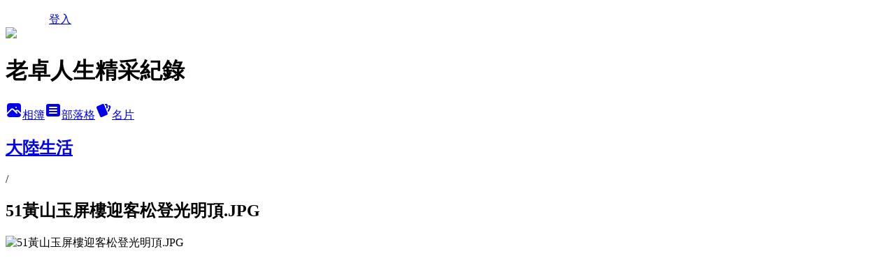

--- FILE ---
content_type: text/html; charset=utf-8
request_url: https://chou8942.pixnet.net/albums/415418316/photos/4677151057
body_size: 11062
content:
<!DOCTYPE html><html lang="zh-TW"><head><meta charSet="utf-8"/><meta name="viewport" content="width=device-width, initial-scale=1"/><link rel="preload" href="/logo_pixnet_ch.svg" as="image"/><link rel="preload" as="image" href="https://picsum.photos/seed/chou8942/1200/400"/><link rel="preload" href="https://pimg.1px.tw/chou8942/1488195785-3048190877.jpg" as="image"/><link rel="stylesheet" href="/main.css" data-precedence="base"/><link rel="preload" as="script" fetchPriority="low" href="https://static.1px.tw/blog-next/_next/static/chunks/94688e2baa9fea03.js"/><script src="https://static.1px.tw/blog-next/_next/static/chunks/41eaa5427c45ebcc.js" async=""></script><script src="https://static.1px.tw/blog-next/_next/static/chunks/e2c6231760bc85bd.js" async=""></script><script src="https://static.1px.tw/blog-next/_next/static/chunks/94bde6376cf279be.js" async=""></script><script src="https://static.1px.tw/blog-next/_next/static/chunks/426b9d9d938a9eb4.js" async=""></script><script src="https://static.1px.tw/blog-next/_next/static/chunks/turbopack-5021d21b4b170dda.js" async=""></script><script src="https://static.1px.tw/blog-next/_next/static/chunks/ff1a16fafef87110.js" async=""></script><script src="https://static.1px.tw/blog-next/_next/static/chunks/e308b2b9ce476a3e.js" async=""></script><script src="https://static.1px.tw/blog-next/_next/static/chunks/2bf79572a40338b7.js" async=""></script><script src="https://static.1px.tw/blog-next/_next/static/chunks/d3c6eed28c1dd8e2.js" async=""></script><script src="https://static.1px.tw/blog-next/_next/static/chunks/d4d39cfc2a072218.js" async=""></script><script src="https://static.1px.tw/blog-next/_next/static/chunks/6a5d72c05b9cd4ba.js" async=""></script><script src="https://static.1px.tw/blog-next/_next/static/chunks/8af6103cf1375f47.js" async=""></script><script src="https://static.1px.tw/blog-next/_next/static/chunks/60d08651d643cedc.js" async=""></script><script src="https://static.1px.tw/blog-next/_next/static/chunks/3dc6d785adb4c96e.js" async=""></script><script src="https://static.1px.tw/blog-next/_next/static/chunks/ed01c75076819ebd.js" async=""></script><script src="https://static.1px.tw/blog-next/_next/static/chunks/a4df8fc19a9a82e6.js" async=""></script><title>51黃山玉屏樓迎客松登光明頂.JPG - 痞客邦</title><meta name="description" content="51黃山玉屏樓迎客松登光明頂.JPG"/><meta name="google-adsense-platform-account" content="pub-2647689032095179"/><meta name="fb:app_id" content="101730233200171"/><link rel="canonical" href="https://chou8942.pixnet.net/blog/albums/415418316/photos/4677151057"/><meta property="og:title" content="51黃山玉屏樓迎客松登光明頂.JPG - 痞客邦"/><meta property="og:description" content="51黃山玉屏樓迎客松登光明頂.JPG"/><meta property="og:url" content="https://chou8942.pixnet.net/blog/albums/415418316/photos/4677151057"/><meta property="og:image" content="https://pimg.1px.tw/chou8942/1488195785-3048190877.jpg"/><meta property="og:image:width" content="1200"/><meta property="og:image:height" content="630"/><meta property="og:image:alt" content="51黃山玉屏樓迎客松登光明頂.JPG"/><meta property="og:type" content="article"/><meta name="twitter:card" content="summary_large_image"/><meta name="twitter:title" content="51黃山玉屏樓迎客松登光明頂.JPG - 痞客邦"/><meta name="twitter:description" content="51黃山玉屏樓迎客松登光明頂.JPG"/><meta name="twitter:image" content="https://pimg.1px.tw/chou8942/1488195785-3048190877.jpg"/><link rel="icon" href="/favicon.ico?favicon.a62c60e0.ico" sizes="32x32" type="image/x-icon"/><script src="https://static.1px.tw/blog-next/_next/static/chunks/a6dad97d9634a72d.js" noModule=""></script></head><body><!--$--><!--/$--><!--$?--><template id="B:0"></template><!--/$--><script>requestAnimationFrame(function(){$RT=performance.now()});</script><script src="https://static.1px.tw/blog-next/_next/static/chunks/94688e2baa9fea03.js" id="_R_" async=""></script><div hidden id="S:0"><script id="pixnet-vars">
          window.PIXNET = {
            post_id: 0,
            name: "chou8942",
            user_id: 0,
            blog_id: "4523195",
            display_ads: true
          }; 
        </script><div class="relative min-h-screen"><nav class="fixed z-20 w-full bg-orange-500 text-white shadow-sm"><div id="pixnet-navbar-ad-blog_top"></div><div class="container mx-auto flex h-14 max-w-5xl items-center justify-between px-5"><a href="https://www.pixnet.net"><img src="/logo_pixnet_ch.svg" alt="PIXNET Logo"/></a><a href="/auth/authorize" class="!text-white">登入</a></div></nav><div class="container mx-auto max-w-5xl pt-[45px]"><div class="sm:px-4"><div class="bg-muted relative flex flex-col items-center justify-center gap-4 overflow-clip py-10 sm:mt-8 sm:rounded-sm"><img src="https://picsum.photos/seed/chou8942/1200/400" class="absolute inset-0 h-full w-full object-cover"/><div class="absolute inset-0 bg-black/40 backdrop-blur-sm"></div><div class="relative z-10 flex flex-col items-center justify-center gap-4 px-4"><span data-slot="avatar" class="relative flex shrink-0 overflow-hidden rounded-full size-24 shadow"><span data-slot="avatar-fallback" class="bg-muted flex size-full items-center justify-center rounded-full"></span></span><div class="text-center"><h1 class="mb-1 text-2xl font-bold text-white text-shadow-2xs">老卓人生精采紀錄</h1></div><div class="flex items-center justify-center gap-3"><a href="/albums" data-slot="button" class="inline-flex items-center justify-center gap-2 whitespace-nowrap text-sm font-medium transition-all disabled:pointer-events-none disabled:opacity-50 [&amp;_svg]:pointer-events-none [&amp;_svg:not([class*=&#x27;size-&#x27;])]:size-4 shrink-0 [&amp;_svg]:shrink-0 outline-none focus-visible:border-ring focus-visible:ring-ring/50 focus-visible:ring-[3px] aria-invalid:ring-destructive/20 dark:aria-invalid:ring-destructive/40 aria-invalid:border-destructive bg-primary text-primary-foreground hover:bg-primary/90 h-9 px-4 py-2 has-[&gt;svg]:px-3 cursor-pointer rounded-full"><svg xmlns="http://www.w3.org/2000/svg" width="24" height="24" viewBox="0 0 24 24" fill="currentColor" stroke="none" class="tabler-icon tabler-icon-photo-filled "><path d="M8.813 11.612c.457 -.38 .918 -.38 1.386 .011l.108 .098l4.986 4.986l.094 .083a1 1 0 0 0 1.403 -1.403l-.083 -.094l-1.292 -1.293l.292 -.293l.106 -.095c.457 -.38 .918 -.38 1.386 .011l.108 .098l4.674 4.675a4 4 0 0 1 -3.775 3.599l-.206 .005h-12a4 4 0 0 1 -3.98 -3.603l6.687 -6.69l.106 -.095zm9.187 -9.612a4 4 0 0 1 3.995 3.8l.005 .2v9.585l-3.293 -3.292l-.15 -.137c-1.256 -1.095 -2.85 -1.097 -4.096 -.017l-.154 .14l-.307 .306l-2.293 -2.292l-.15 -.137c-1.256 -1.095 -2.85 -1.097 -4.096 -.017l-.154 .14l-5.307 5.306v-9.585a4 4 0 0 1 3.8 -3.995l.2 -.005h12zm-2.99 5l-.127 .007a1 1 0 0 0 0 1.986l.117 .007l.127 -.007a1 1 0 0 0 0 -1.986l-.117 -.007z"></path></svg>相簿</a><a href="/blog" data-slot="button" class="inline-flex items-center justify-center gap-2 whitespace-nowrap text-sm font-medium transition-all disabled:pointer-events-none disabled:opacity-50 [&amp;_svg]:pointer-events-none [&amp;_svg:not([class*=&#x27;size-&#x27;])]:size-4 shrink-0 [&amp;_svg]:shrink-0 outline-none focus-visible:border-ring focus-visible:ring-ring/50 focus-visible:ring-[3px] aria-invalid:ring-destructive/20 dark:aria-invalid:ring-destructive/40 aria-invalid:border-destructive border bg-background shadow-xs hover:bg-accent hover:text-accent-foreground dark:bg-input/30 dark:border-input dark:hover:bg-input/50 h-9 px-4 py-2 has-[&gt;svg]:px-3 cursor-pointer rounded-full"><svg xmlns="http://www.w3.org/2000/svg" width="24" height="24" viewBox="0 0 24 24" fill="currentColor" stroke="none" class="tabler-icon tabler-icon-article-filled "><path d="M19 3a3 3 0 0 1 2.995 2.824l.005 .176v12a3 3 0 0 1 -2.824 2.995l-.176 .005h-14a3 3 0 0 1 -2.995 -2.824l-.005 -.176v-12a3 3 0 0 1 2.824 -2.995l.176 -.005h14zm-2 12h-10l-.117 .007a1 1 0 0 0 0 1.986l.117 .007h10l.117 -.007a1 1 0 0 0 0 -1.986l-.117 -.007zm0 -4h-10l-.117 .007a1 1 0 0 0 0 1.986l.117 .007h10l.117 -.007a1 1 0 0 0 0 -1.986l-.117 -.007zm0 -4h-10l-.117 .007a1 1 0 0 0 0 1.986l.117 .007h10l.117 -.007a1 1 0 0 0 0 -1.986l-.117 -.007z"></path></svg>部落格</a><a href="https://www.pixnet.net/pcard/4523195" data-slot="button" class="inline-flex items-center justify-center gap-2 whitespace-nowrap text-sm font-medium transition-all disabled:pointer-events-none disabled:opacity-50 [&amp;_svg]:pointer-events-none [&amp;_svg:not([class*=&#x27;size-&#x27;])]:size-4 shrink-0 [&amp;_svg]:shrink-0 outline-none focus-visible:border-ring focus-visible:ring-ring/50 focus-visible:ring-[3px] aria-invalid:ring-destructive/20 dark:aria-invalid:ring-destructive/40 aria-invalid:border-destructive border bg-background shadow-xs hover:bg-accent hover:text-accent-foreground dark:bg-input/30 dark:border-input dark:hover:bg-input/50 h-9 px-4 py-2 has-[&gt;svg]:px-3 cursor-pointer rounded-full"><svg xmlns="http://www.w3.org/2000/svg" width="24" height="24" viewBox="0 0 24 24" fill="currentColor" stroke="none" class="tabler-icon tabler-icon-cards-filled "><path d="M10.348 3.169l-7.15 3.113a2 2 0 0 0 -1.03 2.608l4.92 11.895a1.96 1.96 0 0 0 2.59 1.063l7.142 -3.11a2.002 2.002 0 0 0 1.036 -2.611l-4.92 -11.894a1.96 1.96 0 0 0 -2.588 -1.064z"></path><path d="M16 3a2 2 0 0 1 1.995 1.85l.005 .15v3.5a1 1 0 0 1 -1.993 .117l-.007 -.117v-3.5h-1a1 1 0 0 1 -.117 -1.993l.117 -.007h1z"></path><path d="M19.08 5.61a1 1 0 0 1 1.31 -.53c.257 .108 .505 .21 .769 .314a2 2 0 0 1 1.114 2.479l-.056 .146l-2.298 5.374a1 1 0 0 1 -1.878 -.676l.04 -.11l2.296 -5.371l-.366 -.148l-.402 -.167a1 1 0 0 1 -.53 -1.312z"></path></svg>名片</a></div></div></div></div><div class="p-4"><div class="mb-4 flex items-center gap-2"><a href="/albums/415418316" class="text-gray-400 hover:text-gray-500"><h2 class="text-lg font-bold">大陸生活</h2></a><span>/</span><h2 class="text-lg font-bold text-gray-500">51黃山玉屏樓迎客松登光明頂.JPG</h2></div><div class="overflow-clip rounded-lg border"><img src="https://pimg.1px.tw/chou8942/1488195785-3048190877.jpg" alt="51黃山玉屏樓迎客松登光明頂.JPG" class="h-auto w-full rounded-lg object-contain"/></div></div></div></div><section aria-label="Notifications alt+T" tabindex="-1" aria-live="polite" aria-relevant="additions text" aria-atomic="false"></section></div><script>$RB=[];$RV=function(a){$RT=performance.now();for(var b=0;b<a.length;b+=2){var c=a[b],e=a[b+1];null!==e.parentNode&&e.parentNode.removeChild(e);var f=c.parentNode;if(f){var g=c.previousSibling,h=0;do{if(c&&8===c.nodeType){var d=c.data;if("/$"===d||"/&"===d)if(0===h)break;else h--;else"$"!==d&&"$?"!==d&&"$~"!==d&&"$!"!==d&&"&"!==d||h++}d=c.nextSibling;f.removeChild(c);c=d}while(c);for(;e.firstChild;)f.insertBefore(e.firstChild,c);g.data="$";g._reactRetry&&requestAnimationFrame(g._reactRetry)}}a.length=0};
$RC=function(a,b){if(b=document.getElementById(b))(a=document.getElementById(a))?(a.previousSibling.data="$~",$RB.push(a,b),2===$RB.length&&("number"!==typeof $RT?requestAnimationFrame($RV.bind(null,$RB)):(a=performance.now(),setTimeout($RV.bind(null,$RB),2300>a&&2E3<a?2300-a:$RT+300-a)))):b.parentNode.removeChild(b)};$RC("B:0","S:0")</script><script>(self.__next_f=self.__next_f||[]).push([0])</script><script>self.__next_f.push([1,"1:\"$Sreact.fragment\"\n3:I[39756,[\"https://static.1px.tw/blog-next/_next/static/chunks/ff1a16fafef87110.js\",\"https://static.1px.tw/blog-next/_next/static/chunks/e308b2b9ce476a3e.js\"],\"default\"]\n4:I[53536,[\"https://static.1px.tw/blog-next/_next/static/chunks/ff1a16fafef87110.js\",\"https://static.1px.tw/blog-next/_next/static/chunks/e308b2b9ce476a3e.js\"],\"default\"]\n6:I[97367,[\"https://static.1px.tw/blog-next/_next/static/chunks/ff1a16fafef87110.js\",\"https://static.1px.tw/blog-next/_next/static/chunks/e308b2b9ce476a3e.js\"],\"OutletBoundary\"]\n8:I[97367,[\"https://static.1px.tw/blog-next/_next/static/chunks/ff1a16fafef87110.js\",\"https://static.1px.tw/blog-next/_next/static/chunks/e308b2b9ce476a3e.js\"],\"ViewportBoundary\"]\na:I[97367,[\"https://static.1px.tw/blog-next/_next/static/chunks/ff1a16fafef87110.js\",\"https://static.1px.tw/blog-next/_next/static/chunks/e308b2b9ce476a3e.js\"],\"MetadataBoundary\"]\nc:I[63491,[\"https://static.1px.tw/blog-next/_next/static/chunks/2bf79572a40338b7.js\",\"https://static.1px.tw/blog-next/_next/static/chunks/d3c6eed28c1dd8e2.js\"],\"default\"]\n"])</script><script>self.__next_f.push([1,"0:{\"P\":null,\"b\":\"GNVOoHTb9Me2mzjjXS7nK\",\"c\":[\"\",\"albums\",\"415418316\",\"photos\",\"4677151057\"],\"q\":\"\",\"i\":false,\"f\":[[[\"\",{\"children\":[\"albums\",{\"children\":[[\"id\",\"415418316\",\"d\"],{\"children\":[\"photos\",{\"children\":[[\"photoId\",\"4677151057\",\"d\"],{\"children\":[\"__PAGE__\",{}]}]}]}]}]},\"$undefined\",\"$undefined\",true],[[\"$\",\"$1\",\"c\",{\"children\":[[[\"$\",\"script\",\"script-0\",{\"src\":\"https://static.1px.tw/blog-next/_next/static/chunks/d4d39cfc2a072218.js\",\"async\":true,\"nonce\":\"$undefined\"}],[\"$\",\"script\",\"script-1\",{\"src\":\"https://static.1px.tw/blog-next/_next/static/chunks/6a5d72c05b9cd4ba.js\",\"async\":true,\"nonce\":\"$undefined\"}],[\"$\",\"script\",\"script-2\",{\"src\":\"https://static.1px.tw/blog-next/_next/static/chunks/8af6103cf1375f47.js\",\"async\":true,\"nonce\":\"$undefined\"}]],\"$L2\"]}],{\"children\":[[\"$\",\"$1\",\"c\",{\"children\":[null,[\"$\",\"$L3\",null,{\"parallelRouterKey\":\"children\",\"error\":\"$undefined\",\"errorStyles\":\"$undefined\",\"errorScripts\":\"$undefined\",\"template\":[\"$\",\"$L4\",null,{}],\"templateStyles\":\"$undefined\",\"templateScripts\":\"$undefined\",\"notFound\":\"$undefined\",\"forbidden\":\"$undefined\",\"unauthorized\":\"$undefined\"}]]}],{\"children\":[[\"$\",\"$1\",\"c\",{\"children\":[null,[\"$\",\"$L3\",null,{\"parallelRouterKey\":\"children\",\"error\":\"$undefined\",\"errorStyles\":\"$undefined\",\"errorScripts\":\"$undefined\",\"template\":[\"$\",\"$L4\",null,{}],\"templateStyles\":\"$undefined\",\"templateScripts\":\"$undefined\",\"notFound\":\"$undefined\",\"forbidden\":\"$undefined\",\"unauthorized\":\"$undefined\"}]]}],{\"children\":[[\"$\",\"$1\",\"c\",{\"children\":[null,[\"$\",\"$L3\",null,{\"parallelRouterKey\":\"children\",\"error\":\"$undefined\",\"errorStyles\":\"$undefined\",\"errorScripts\":\"$undefined\",\"template\":[\"$\",\"$L4\",null,{}],\"templateStyles\":\"$undefined\",\"templateScripts\":\"$undefined\",\"notFound\":\"$undefined\",\"forbidden\":\"$undefined\",\"unauthorized\":\"$undefined\"}]]}],{\"children\":[[\"$\",\"$1\",\"c\",{\"children\":[null,[\"$\",\"$L3\",null,{\"parallelRouterKey\":\"children\",\"error\":\"$undefined\",\"errorStyles\":\"$undefined\",\"errorScripts\":\"$undefined\",\"template\":[\"$\",\"$L4\",null,{}],\"templateStyles\":\"$undefined\",\"templateScripts\":\"$undefined\",\"notFound\":\"$undefined\",\"forbidden\":\"$undefined\",\"unauthorized\":\"$undefined\"}]]}],{\"children\":[[\"$\",\"$1\",\"c\",{\"children\":[\"$L5\",[[\"$\",\"script\",\"script-0\",{\"src\":\"https://static.1px.tw/blog-next/_next/static/chunks/3dc6d785adb4c96e.js\",\"async\":true,\"nonce\":\"$undefined\"}],[\"$\",\"script\",\"script-1\",{\"src\":\"https://static.1px.tw/blog-next/_next/static/chunks/ed01c75076819ebd.js\",\"async\":true,\"nonce\":\"$undefined\"}],[\"$\",\"script\",\"script-2\",{\"src\":\"https://static.1px.tw/blog-next/_next/static/chunks/a4df8fc19a9a82e6.js\",\"async\":true,\"nonce\":\"$undefined\"}]],[\"$\",\"$L6\",null,{\"children\":\"$@7\"}]]}],{},null,false,false]},null,false,false]},null,false,false]},null,false,false]},null,false,false]},null,false,false],[\"$\",\"$1\",\"h\",{\"children\":[null,[\"$\",\"$L8\",null,{\"children\":\"$@9\"}],[\"$\",\"$La\",null,{\"children\":\"$@b\"}],null]}],false]],\"m\":\"$undefined\",\"G\":[\"$c\",[]],\"S\":false}\n"])</script><script>self.__next_f.push([1,"9:[[\"$\",\"meta\",\"0\",{\"charSet\":\"utf-8\"}],[\"$\",\"meta\",\"1\",{\"name\":\"viewport\",\"content\":\"width=device-width, initial-scale=1\"}]]\n"])</script><script>self.__next_f.push([1,"d:I[79520,[\"https://static.1px.tw/blog-next/_next/static/chunks/d4d39cfc2a072218.js\",\"https://static.1px.tw/blog-next/_next/static/chunks/6a5d72c05b9cd4ba.js\",\"https://static.1px.tw/blog-next/_next/static/chunks/8af6103cf1375f47.js\"],\"\"]\n10:I[2352,[\"https://static.1px.tw/blog-next/_next/static/chunks/d4d39cfc2a072218.js\",\"https://static.1px.tw/blog-next/_next/static/chunks/6a5d72c05b9cd4ba.js\",\"https://static.1px.tw/blog-next/_next/static/chunks/8af6103cf1375f47.js\"],\"AdultWarningModal\"]\n11:I[69182,[\"https://static.1px.tw/blog-next/_next/static/chunks/d4d39cfc2a072218.js\",\"https://static.1px.tw/blog-next/_next/static/chunks/6a5d72c05b9cd4ba.js\",\"https://static.1px.tw/blog-next/_next/static/chunks/8af6103cf1375f47.js\"],\"HydrationComplete\"]\n12:I[12985,[\"https://static.1px.tw/blog-next/_next/static/chunks/d4d39cfc2a072218.js\",\"https://static.1px.tw/blog-next/_next/static/chunks/6a5d72c05b9cd4ba.js\",\"https://static.1px.tw/blog-next/_next/static/chunks/8af6103cf1375f47.js\"],\"NuqsAdapter\"]\n13:I[82782,[\"https://static.1px.tw/blog-next/_next/static/chunks/d4d39cfc2a072218.js\",\"https://static.1px.tw/blog-next/_next/static/chunks/6a5d72c05b9cd4ba.js\",\"https://static.1px.tw/blog-next/_next/static/chunks/8af6103cf1375f47.js\"],\"RefineContext\"]\n14:I[29306,[\"https://static.1px.tw/blog-next/_next/static/chunks/d4d39cfc2a072218.js\",\"https://static.1px.tw/blog-next/_next/static/chunks/6a5d72c05b9cd4ba.js\",\"https://static.1px.tw/blog-next/_next/static/chunks/8af6103cf1375f47.js\",\"https://static.1px.tw/blog-next/_next/static/chunks/60d08651d643cedc.js\",\"https://static.1px.tw/blog-next/_next/static/chunks/d3c6eed28c1dd8e2.js\"],\"default\"]\n2:[\"$\",\"html\",null,{\"lang\":\"zh-TW\",\"children\":[[\"$\",\"$Ld\",null,{\"id\":\"google-tag-manager\",\"strategy\":\"afterInteractive\",\"children\":\"\\n(function(w,d,s,l,i){w[l]=w[l]||[];w[l].push({'gtm.start':\\nnew Date().getTime(),event:'gtm.js'});var f=d.getElementsByTagName(s)[0],\\nj=d.createElement(s),dl=l!='dataLayer'?'\u0026l='+l:'';j.async=true;j.src=\\n'https://www.googletagmanager.com/gtm.js?id='+i+dl;f.parentNode.insertBefore(j,f);\\n})(window,document,'script','dataLayer','GTM-TRLQMPKX');\\n  \"}],\"$Le\",\"$Lf\",[\"$\",\"body\",null,{\"children\":[[\"$\",\"$L10\",null,{\"display\":false}],[\"$\",\"$L11\",null,{}],[\"$\",\"$L12\",null,{\"children\":[\"$\",\"$L13\",null,{\"children\":[\"$\",\"$L3\",null,{\"parallelRouterKey\":\"children\",\"error\":\"$undefined\",\"errorStyles\":\"$undefined\",\"errorScripts\":\"$undefined\",\"template\":[\"$\",\"$L4\",null,{}],\"templateStyles\":\"$undefined\",\"templateScripts\":\"$undefined\",\"notFound\":[[\"$\",\"$L14\",null,{}],[]],\"forbidden\":\"$undefined\",\"unauthorized\":\"$undefined\"}]}]}]]}]]}]\n"])</script><script>self.__next_f.push([1,"e:null\nf:null\n"])</script><script>self.__next_f.push([1,"16:I[86294,[\"https://static.1px.tw/blog-next/_next/static/chunks/d4d39cfc2a072218.js\",\"https://static.1px.tw/blog-next/_next/static/chunks/6a5d72c05b9cd4ba.js\",\"https://static.1px.tw/blog-next/_next/static/chunks/8af6103cf1375f47.js\",\"https://static.1px.tw/blog-next/_next/static/chunks/3dc6d785adb4c96e.js\",\"https://static.1px.tw/blog-next/_next/static/chunks/ed01c75076819ebd.js\",\"https://static.1px.tw/blog-next/_next/static/chunks/a4df8fc19a9a82e6.js\"],\"HeaderSection\"]\n18:I[27201,[\"https://static.1px.tw/blog-next/_next/static/chunks/ff1a16fafef87110.js\",\"https://static.1px.tw/blog-next/_next/static/chunks/e308b2b9ce476a3e.js\"],\"IconMark\"]\n:HL[\"/main.css\",\"style\"]\n"])</script><script>self.__next_f.push([1,"5:[[\"$\",\"script\",null,{\"id\":\"pixnet-vars\",\"children\":\"\\n          window.PIXNET = {\\n            post_id: 0,\\n            name: \\\"chou8942\\\",\\n            user_id: 0,\\n            blog_id: \\\"4523195\\\",\\n            display_ads: true\\n          }; \\n        \"}],[\"$\",\"link\",null,{\"rel\":\"stylesheet\",\"href\":\"/main.css\",\"precedence\":\"base\"}],[\"$\",\"div\",null,{\"className\":\"relative min-h-screen\",\"children\":[\"$L15\",[\"$\",\"div\",null,{\"className\":\"container mx-auto max-w-5xl pt-[45px]\",\"children\":[[\"$\",\"$L16\",null,{\"blog\":{\"blog_id\":\"4523195\",\"urls\":{\"blog_url\":\"https://chou8942.pixnet.net/blog\",\"album_url\":\"https://chou8942.pixnet.net/albums\",\"card_url\":\"https://www.pixnet.net/pcard/chou8942\",\"sitemap_url\":\"https://chou8942.pixnet.net/sitemap.xml\"},\"name\":\"chou8942\",\"display_name\":\"老卓人生精采紀錄\",\"description\":\"歡迎光臨老卓在痞客邦的小天地，生活不用很複雜，自然單純隨緣，就快樂似神仙！(部落格建立於102.9.15)\",\"visibility\":\"public\",\"freeze\":\"active\",\"default_comment_permission\":\"deny\",\"service_album\":\"enable\",\"rss_mode\":\"auto\",\"taxonomy\":{\"id\":28,\"name\":\"生活綜合\"},\"logo\":{\"id\":null,\"url\":\"https://s3.1px.tw/blog/common/avatar/blog_cover_dark.jpg\"},\"logo_url\":\"https://s3.1px.tw/blog/common/avatar/blog_cover_dark.jpg\",\"owner\":{\"sub\":\"838256196401141720\",\"display_name\":\"老卓人生精采紀錄\",\"avatar\":\"https://pimg.1px.tw/chou8942/logo/chou8942.png\",\"login_country\":null,\"login_city\":null,\"login_at\":0,\"created_at\":1379250810,\"updated_at\":1765078739},\"socials\":{\"social_email\":null,\"social_line\":null,\"social_facebook\":null,\"social_instagram\":null,\"social_youtube\":null,\"created_at\":null,\"updated_at\":null},\"stats\":{\"views_initialized\":873767,\"views_total\":874574,\"views_today\":20,\"post_count\":0,\"updated_at\":1768492222},\"marketing\":{\"keywords\":null,\"gsc_site_verification\":null,\"sitemap_verified_at\":1768500295,\"ga_account\":null,\"created_at\":1765780412,\"updated_at\":1768500295},\"watermark\":null,\"custom_domain\":null,\"hero_image\":{\"id\":1768514990,\"url\":\"https://picsum.photos/seed/chou8942/1200/400\"},\"widgets\":{\"sidebar1\":[{\"id\":62738428,\"identifier\":\"pixHotArticle\",\"title\":\"熱門文章\",\"sort\":4,\"data\":[{\"id\":\"9298236440\",\"title\":\"1020711新北瑞芳金瓜石黃金博物館園區\",\"featured\":{\"id\":null,\"url\":\"https://pimg.1px.tw/chou8942/1383988042-260827931.jpg\"},\"tags\":[],\"published_at\":1374242899,\"post_url\":\"https://chou8942.pixnet.net/blog/posts/9298236440\",\"stats\":{\"post_id\":\"9298236440\",\"views\":282,\"views_today\":2,\"likes\":0,\"link_clicks\":0,\"comments\":0,\"replies\":0,\"created_at\":0,\"updated_at\":1768492591}},{\"id\":\"9298236500\",\"title\":\"1020525台北士林劍潭山好地方親山步道縱走\",\"featured\":{\"id\":null,\"url\":\"https://pimg.1px.tw/chou8942/1383988439-2506421919.jpg\"},\"tags\":[],\"published_at\":1369662774,\"post_url\":\"https://chou8942.pixnet.net/blog/posts/9298236500\",\"stats\":{\"post_id\":\"9298236500\",\"views\":344,\"views_today\":1,\"likes\":0,\"link_clicks\":0,\"comments\":1,\"replies\":0,\"created_at\":0,\"updated_at\":1768442366}},{\"id\":\"9298236953\",\"title\":\"1010126彰化田尾公路花園大型摩天輪\",\"featured\":{\"id\":null,\"url\":\"https://pimg.1px.tw/chou8942/1383991410-3106382473.jpg\"},\"tags\":[],\"published_at\":1327850123,\"post_url\":\"https://chou8942.pixnet.net/blog/posts/9298236953\",\"stats\":{\"post_id\":\"9298236953\",\"views\":335,\"views_today\":1,\"likes\":0,\"link_clicks\":0,\"comments\":1,\"replies\":0,\"created_at\":0,\"updated_at\":1768442366}},{\"id\":\"9298236959\",\"title\":\"1010124彰化田尾公路花園四面佛\",\"featured\":{\"id\":null,\"url\":\"https://pimg.1px.tw/chou8942/1383991467-3298850194.jpg\"},\"tags\":[],\"published_at\":1327419153,\"post_url\":\"https://chou8942.pixnet.net/blog/posts/9298236959\",\"stats\":{\"post_id\":\"9298236959\",\"views\":1563,\"views_today\":1,\"likes\":0,\"link_clicks\":0,\"comments\":1,\"replies\":0,\"created_at\":0,\"updated_at\":1768492577}},{\"id\":\"9298237280\",\"title\":\"1000227南投埔里正德大佛\",\"featured\":{\"id\":null,\"url\":\"https://pimg.1px.tw/chou8942/1383993522-310677629.jpg\"},\"tags\":[],\"published_at\":1299677303,\"post_url\":\"https://chou8942.pixnet.net/blog/posts/9298237280\",\"stats\":{\"post_id\":\"9298237280\",\"views\":756,\"views_today\":0,\"likes\":0,\"link_clicks\":0,\"comments\":0,\"replies\":0,\"created_at\":0,\"updated_at\":1768442366}},{\"id\":\"9298237391\",\"title\":\"991126台北土城茅仔嶺山十八份山\",\"featured\":{\"id\":null,\"url\":\"https://pimg.1px.tw/chou8942/1383994216-4038862814.jpg\"},\"tags\":[],\"published_at\":1290947198,\"post_url\":\"https://chou8942.pixnet.net/blog/posts/9298237391\",\"stats\":{\"post_id\":\"9298237391\",\"views\":436,\"views_today\":4,\"likes\":0,\"link_clicks\":0,\"comments\":2,\"replies\":0,\"created_at\":0,\"updated_at\":1768442366}},{\"id\":\"9298238144\",\"title\":\"980105雲嘉大尖山二尖山(小百岳#56)\",\"featured\":{\"id\":null,\"url\":\"https://pimg.1px.tw/chou8942/1383999602-3332231851.jpg\"},\"tags\":[],\"published_at\":1231249333,\"post_url\":\"https://chou8942.pixnet.net/blog/posts/9298238144\",\"stats\":{\"post_id\":\"9298238144\",\"views\":5756,\"views_today\":1,\"likes\":0,\"link_clicks\":0,\"comments\":3,\"replies\":0,\"created_at\":0,\"updated_at\":1768442366}},{\"id\":\"9409473022\",\"title\":\"1040207台北北投白宮山莊上清宮步道賞櫻之旅\",\"featured\":{\"id\":null,\"url\":\"https://pimg.1px.tw/chou8942/1423484682-2057509541.jpg\"},\"tags\":[],\"published_at\":1423486691,\"post_url\":\"https://chou8942.pixnet.net/blog/posts/9409473022\",\"stats\":{\"post_id\":\"9409473022\",\"views\":5625,\"views_today\":1,\"likes\":0,\"link_clicks\":0,\"comments\":0,\"replies\":0,\"created_at\":0,\"updated_at\":1768442632}},{\"id\":\"9414564064\",\"title\":\"1040314新北土城清水大尖山二尖山O型縱走逍遙行\",\"featured\":{\"id\":null,\"url\":\"https://pimg.1px.tw/chou8942/1426767409-4278575839.jpg\"},\"tags\":[],\"published_at\":1426768338,\"post_url\":\"https://chou8942.pixnet.net/blog/posts/9414564064\",\"stats\":{\"post_id\":\"9414564064\",\"views\":5222,\"views_today\":1,\"likes\":0,\"link_clicks\":0,\"comments\":0,\"replies\":0,\"created_at\":0,\"updated_at\":1768442647}},{\"id\":\"9442078232\",\"title\":\"1041218新竹竹北鳳崎落日步道之旅\",\"featured\":{\"id\":null,\"url\":\"https://pimg.1px.tw/chou8942/1450959321-2873530805.jpg\"},\"tags\":[],\"published_at\":1450962483,\"post_url\":\"https://chou8942.pixnet.net/blog/posts/9442078232\",\"stats\":{\"post_id\":\"9442078232\",\"views\":1682,\"views_today\":0,\"likes\":0,\"link_clicks\":0,\"comments\":0,\"replies\":0,\"created_at\":0,\"updated_at\":1768442748}}]},{\"id\":62738429,\"identifier\":\"pixCategory\",\"title\":\"文章分類\",\"sort\":5,\"data\":[{\"type\":\"category\",\"id\":\"9005417327\",\"name\":\"大陸生活\",\"post_count\":231,\"url\":\"https://abc.com\",\"sort\":0},{\"type\":\"category\",\"id\":\"9005370980\",\"name\":\"追思母親\",\"post_count\":2,\"url\":\"https://abc.com\",\"sort\":1},{\"type\":\"category\",\"id\":\"9004042955\",\"name\":\"郊山古道\",\"post_count\":205,\"url\":\"https://abc.com\",\"sort\":2},{\"type\":\"category\",\"id\":\"9004042961\",\"name\":\"台灣小百岳\",\"post_count\":107,\"url\":\"https://abc.com\",\"sort\":3},{\"type\":\"category\",\"id\":\"9004042982\",\"name\":\"中級山分享\",\"post_count\":43,\"url\":\"https://abc.com\",\"sort\":4},{\"type\":\"category\",\"id\":\"9004042979\",\"name\":\"台灣百岳\",\"post_count\":40,\"url\":\"https://abc.com\",\"sort\":5},{\"type\":\"category\",\"id\":\"9004042973\",\"name\":\"國家森林區\",\"post_count\":45,\"url\":\"https://abc.com\",\"sort\":6},{\"type\":\"category\",\"id\":\"9004042958\",\"name\":\"國家風景區\",\"post_count\":84,\"url\":\"https://abc.com\",\"sort\":7},{\"type\":\"category\",\"id\":\"9003870776\",\"name\":\"國家公園\",\"post_count\":15,\"url\":\"https://abc.com\",\"sort\":8},{\"type\":\"category\",\"id\":\"9004042970\",\"name\":\"湖光水景\",\"post_count\":48,\"url\":\"https://abc.com\",\"sort\":9},{\"type\":\"category\",\"id\":\"9004042967\",\"name\":\"溫泉/老街\",\"post_count\":55,\"url\":\"https://abc.com\",\"sort\":10},{\"type\":\"category\",\"id\":\"9004043006\",\"name\":\"觀魚步道\",\"post_count\":2,\"url\":\"https://abc.com\",\"sort\":11},{\"type\":\"category\",\"id\":\"9004042994\",\"name\":\"牧場之旅\",\"post_count\":5,\"url\":\"https://abc.com\",\"sort\":12},{\"type\":\"category\",\"id\":\"9004042976\",\"name\":\"自行車道\",\"post_count\":12,\"url\":\"https://abc.com\",\"sort\":13},{\"type\":\"category\",\"id\":\"9004042997\",\"name\":\"博覽會展\",\"post_count\":6,\"url\":\"https://abc.com\",\"sort\":14},{\"type\":\"category\",\"id\":\"9004043000\",\"name\":\"國外旅遊\",\"post_count\":27,\"url\":\"https://abc.com\",\"sort\":15},{\"type\":\"category\",\"id\":\"9004042964\",\"name\":\"其他旅遊\",\"post_count\":101,\"url\":\"https://abc.com\",\"sort\":16},{\"type\":\"category\",\"id\":\"9004043003\",\"name\":\"健康資訊\",\"post_count\":10,\"url\":\"https://abc.com\",\"sort\":17},{\"type\":\"category\",\"id\":\"9004042988\",\"name\":\"美麗人生\",\"post_count\":76,\"url\":\"https://abc.com\",\"sort\":18},{\"type\":\"category\",\"id\":\"9004042985\",\"name\":\"心靈文章\",\"post_count\":10,\"url\":\"https://abc.com\",\"sort\":19},{\"type\":\"category\",\"id\":\"9004042991\",\"name\":\"未分類資料夾\",\"post_count\":1,\"url\":\"https://abc.com\",\"sort\":20}]},{\"id\":62738430,\"identifier\":\"pixLatestArticle\",\"title\":\"最新文章\",\"sort\":6,\"data\":[{\"id\":\"852067761009271509\",\"title\":\"1150110 新北瑞芳 黃金博物館 祖孫遊\",\"featured\":{\"id\":null,\"url\":\"https://pimg.1px.tw/blog/chou8942/post/852067761009271509/852068250174170795.jpg\"},\"tags\":[{\"id\":60546,\"name\":\"黃金博物館\"}],\"published_at\":1768371674,\"post_url\":\"https://chou8942.pixnet.net/blog/posts/852067761009271509\",\"stats\":{\"post_id\":\"852067761009271509\",\"views\":7,\"views_today\":5,\"likes\":0,\"link_clicks\":0,\"comments\":0,\"replies\":0,\"created_at\":1768372816,\"updated_at\":1768492612}},{\"id\":\"848466964518348342\",\"title\":\"1150103 大地之友社 宜蘭礁溪三層坪落羽松活動\",\"featured\":{\"id\":null,\"url\":\"https://pimg.1px.tw/blog/chou8942/post/848466964518348342/848467729848807147.jpg\"},\"tags\":[{\"id\":63240,\"name\":\"三層坪落羽松\"},{\"id\":63241,\"name\":\"津梅棧道\"},{\"id\":63242,\"name\":\"宜蘭磚窯\"},{\"id\":63243,\"name\":\"夢土上休閒農場\"}],\"published_at\":1767513176,\"post_url\":\"https://chou8942.pixnet.net/blog/posts/848466964518348342\",\"stats\":{\"post_id\":\"848466964518348342\",\"views\":13,\"views_today\":14,\"likes\":0,\"link_clicks\":0,\"comments\":0,\"replies\":0,\"created_at\":1767514510,\"updated_at\":1768449423}},{\"id\":\"845157719328762232\",\"title\":\"1141220 新竹新豐鳳崎落日登山步道 家族郊遊\",\"featured\":{\"id\":null,\"url\":\"https://pimg.1px.tw/blog/chou8942/post/845157719328762232/845158008031095353.jpg\"},\"tags\":[{\"id\":46425,\"name\":\"鳳崎落日登山步道\"}],\"published_at\":1766724190,\"post_url\":\"https://chou8942.pixnet.net/blog/posts/845157719328762232\",\"stats\":{\"post_id\":\"845157719328762232\",\"views\":6,\"views_today\":0,\"likes\":0,\"link_clicks\":0,\"comments\":0,\"replies\":0,\"created_at\":0,\"updated_at\":1768449398}},{\"id\":\"839335248088344525\",\"title\":\"1141205 桃園大溪 老街與中正公園悠遊美食之旅\",\"featured\":{\"id\":\"54557778\",\"usage_label\":\"featured\",\"variant_label\":\"original\",\"status_label\":\"pending\",\"post_id\":\"839335248088344525\",\"url\":\"https://pimg.1px.tw/blog/chou8942/post/839335248088344525/839351349761354198.jpg\"},\"tags\":[{\"id\":2618,\"name\":\"大溪老街\"},{\"id\":2619,\"name\":\"中正公園\"}],\"published_at\":1765336006,\"post_url\":\"https://chou8942.pixnet.net/blog/posts/839335248088344525\",\"stats\":{\"post_id\":\"839335248088344525\",\"views\":3,\"views_today\":1,\"likes\":0,\"link_clicks\":0,\"comments\":0,\"replies\":0,\"created_at\":0,\"updated_at\":1768449344}},{\"id\":\"9578159522\",\"title\":\"1141129 台北內湖 碧山露營場 白石湖吊橋 碧山巖 家族郊遊\",\"featured\":{\"id\":null,\"url\":\"https://pimg.1px.tw/chou8942/1764651907-297132553-g.jpg\"},\"tags\":[],\"published_at\":1764651858,\"post_url\":\"https://chou8942.pixnet.net/blog/posts/9578159522\",\"stats\":{\"post_id\":\"9578159522\",\"views\":85,\"views_today\":0,\"likes\":0,\"link_clicks\":0,\"comments\":1,\"replies\":0,\"created_at\":0,\"updated_at\":1768443700}},{\"id\":\"9578152302\",\"title\":\"1141123 桃園大溪豆干節 木生活館 大溪老街之旅\",\"featured\":{\"id\":null,\"url\":\"https://pimg.1px.tw/chou8942/1764143085-3799033297-g.jpg\"},\"tags\":[],\"published_at\":1764143017,\"post_url\":\"https://chou8942.pixnet.net/blog/posts/9578152302\",\"stats\":{\"post_id\":\"9578152302\",\"views\":16,\"views_today\":1,\"likes\":0,\"link_clicks\":0,\"comments\":0,\"replies\":0,\"created_at\":0,\"updated_at\":1768443698}},{\"id\":\"9578139140\",\"title\":\"1141115 桃園龍潭三坑自然生態公園 三坑老街 家族聚會\",\"featured\":{\"id\":null,\"url\":\"https://pimg.1px.tw/chou8942/1763346934-2140860026-g.jpg\"},\"tags\":[],\"published_at\":1763346905,\"post_url\":\"https://chou8942.pixnet.net/blog/posts/9578139140\",\"stats\":{\"post_id\":\"9578139140\",\"views\":31,\"views_today\":0,\"likes\":0,\"link_clicks\":0,\"comments\":1,\"replies\":0,\"created_at\":0,\"updated_at\":1768443694}},{\"id\":\"9578139036\",\"title\":\"1141115 桃園大溪月眉濕地生態公園 家族聚會\",\"featured\":{\"id\":null,\"url\":\"https://pimg.1px.tw/chou8942/1763344005-4075504606-g.jpg\"},\"tags\":[],\"published_at\":1763343969,\"post_url\":\"https://chou8942.pixnet.net/blog/posts/9578139036\",\"stats\":{\"post_id\":\"9578139036\",\"views\":30,\"views_today\":0,\"likes\":0,\"link_clicks\":0,\"comments\":0,\"replies\":0,\"created_at\":0,\"updated_at\":1768443694}},{\"id\":\"9578109482\",\"title\":\"1141025大地之友社活動 葫蘆墩文化中心 旱溪源頭 后里環保公園 台糖月眉糖廠\",\"featured\":{\"id\":null,\"url\":\"https://pimg.1px.tw/chou8942/1761549332-819355612-g.jpg\"},\"tags\":[],\"published_at\":1761549298,\"post_url\":\"https://chou8942.pixnet.net/blog/posts/9578109482\",\"stats\":{\"post_id\":\"9578109482\",\"views\":11,\"views_today\":0,\"likes\":0,\"link_clicks\":0,\"comments\":2,\"replies\":0,\"created_at\":0,\"updated_at\":0}},{\"id\":\"9578093226\",\"title\":\"1141010 桃園第一河濱公園 河畔咖啡 三民運動公園 國慶祖孫樂\",\"featured\":{\"id\":null,\"url\":\"https://pimg.1px.tw/chou8942/1760529209-518509486-g.jpg\"},\"tags\":[],\"published_at\":1760529129,\"post_url\":\"https://chou8942.pixnet.net/blog/posts/9578093226\",\"stats\":{\"post_id\":\"9578093226\",\"views\":4,\"views_today\":0,\"likes\":0,\"link_clicks\":0,\"comments\":0,\"replies\":0,\"created_at\":0,\"updated_at\":0}}]},{\"id\":62738431,\"identifier\":\"pixArchive\",\"title\":\"文章精選\",\"sort\":7,\"data\":null},{\"id\":62738432,\"identifier\":\"pixSearch\",\"title\":\"文章搜尋\",\"sort\":8,\"data\":null},{\"id\":62738433,\"identifier\":\"pixSubs\",\"title\":\"動態訂閱\",\"sort\":9,\"data\":null}],\"sidebar2\":[{\"id\":62738437,\"identifier\":\"pixMyPlace\",\"title\":\"個人資訊\",\"sort\":13,\"data\":null},{\"id\":62738438,\"identifier\":\"pixHits\",\"title\":\"參觀人氣\",\"sort\":14,\"data\":null},{\"id\":62738439,\"identifier\":\"pixLatestComment\",\"title\":\"最新留言\",\"sort\":15,\"data\":null},{\"id\":62738442,\"identifier\":\"pixVisitor\",\"title\":\"誰來我家\",\"sort\":18,\"data\":null}]},\"display_ads\":true,\"display_adult_warning\":false,\"ad_options\":[],\"adsense\":null,\"css_version\":\"202601160609\",\"created_at\":1379250810,\"updated_at\":1379250810}}],\"$L17\"]}]]}]]\n"])</script><script>self.__next_f.push([1,"b:[[\"$\",\"title\",\"0\",{\"children\":\"51黃山玉屏樓迎客松登光明頂.JPG - 痞客邦\"}],[\"$\",\"meta\",\"1\",{\"name\":\"description\",\"content\":\"51黃山玉屏樓迎客松登光明頂.JPG\"}],[\"$\",\"meta\",\"2\",{\"name\":\"google-adsense-platform-account\",\"content\":\"pub-2647689032095179\"}],[\"$\",\"meta\",\"3\",{\"name\":\"fb:app_id\",\"content\":\"101730233200171\"}],[\"$\",\"link\",\"4\",{\"rel\":\"canonical\",\"href\":\"https://chou8942.pixnet.net/blog/albums/415418316/photos/4677151057\"}],[\"$\",\"meta\",\"5\",{\"property\":\"og:title\",\"content\":\"51黃山玉屏樓迎客松登光明頂.JPG - 痞客邦\"}],[\"$\",\"meta\",\"6\",{\"property\":\"og:description\",\"content\":\"51黃山玉屏樓迎客松登光明頂.JPG\"}],[\"$\",\"meta\",\"7\",{\"property\":\"og:url\",\"content\":\"https://chou8942.pixnet.net/blog/albums/415418316/photos/4677151057\"}],[\"$\",\"meta\",\"8\",{\"property\":\"og:image\",\"content\":\"https://pimg.1px.tw/chou8942/1488195785-3048190877.jpg\"}],[\"$\",\"meta\",\"9\",{\"property\":\"og:image:width\",\"content\":\"1200\"}],[\"$\",\"meta\",\"10\",{\"property\":\"og:image:height\",\"content\":\"630\"}],[\"$\",\"meta\",\"11\",{\"property\":\"og:image:alt\",\"content\":\"51黃山玉屏樓迎客松登光明頂.JPG\"}],[\"$\",\"meta\",\"12\",{\"property\":\"og:type\",\"content\":\"article\"}],[\"$\",\"meta\",\"13\",{\"name\":\"twitter:card\",\"content\":\"summary_large_image\"}],[\"$\",\"meta\",\"14\",{\"name\":\"twitter:title\",\"content\":\"51黃山玉屏樓迎客松登光明頂.JPG - 痞客邦\"}],[\"$\",\"meta\",\"15\",{\"name\":\"twitter:description\",\"content\":\"51黃山玉屏樓迎客松登光明頂.JPG\"}],[\"$\",\"meta\",\"16\",{\"name\":\"twitter:image\",\"content\":\"https://pimg.1px.tw/chou8942/1488195785-3048190877.jpg\"}],[\"$\",\"link\",\"17\",{\"rel\":\"icon\",\"href\":\"/favicon.ico?favicon.a62c60e0.ico\",\"sizes\":\"32x32\",\"type\":\"image/x-icon\"}],[\"$\",\"$L18\",\"18\",{}]]\n"])</script><script>self.__next_f.push([1,"7:null\n"])</script><script>self.__next_f.push([1,":HL[\"https://pimg.1px.tw/chou8942/1488195785-3048190877.jpg\",\"image\"]\n:HL[\"/logo_pixnet_ch.svg\",\"image\"]\n17:[\"$\",\"div\",null,{\"className\":\"p-4\",\"children\":[[\"$\",\"div\",null,{\"className\":\"mb-4 flex items-center gap-2\",\"children\":[[\"$\",\"a\",null,{\"href\":\"/albums/415418316\",\"className\":\"text-gray-400 hover:text-gray-500\",\"children\":[\"$\",\"h2\",null,{\"className\":\"text-lg font-bold\",\"children\":\"大陸生活\"}]}],[\"$\",\"span\",null,{\"children\":\"/\"}],[\"$\",\"h2\",null,{\"className\":\"text-lg font-bold text-gray-500\",\"children\":\"51黃山玉屏樓迎客松登光明頂.JPG\"}]]}],[\"$\",\"div\",null,{\"className\":\"overflow-clip rounded-lg border\",\"children\":[\"$\",\"img\",null,{\"src\":\"https://pimg.1px.tw/chou8942/1488195785-3048190877.jpg\",\"alt\":\"51黃山玉屏樓迎客松登光明頂.JPG\",\"className\":\"h-auto w-full rounded-lg object-contain\"}]}]]}]\n15:[\"$\",\"nav\",null,{\"className\":\"fixed z-20 w-full bg-orange-500 text-white shadow-sm\",\"children\":[[\"$\",\"div\",null,{\"id\":\"pixnet-navbar-ad-blog_top\"}],[\"$\",\"div\",null,{\"className\":\"container mx-auto flex h-14 max-w-5xl items-center justify-between px-5\",\"children\":[[\"$\",\"a\",null,{\"href\":\"https://www.pixnet.net\",\"children\":[\"$\",\"img\",null,{\"src\":\"/logo_pixnet_ch.svg\",\"alt\":\"PIXNET Logo\"}]}],[\"$\",\"a\",null,{\"href\":\"/auth/authorize\",\"className\":\"!text-white\",\"children\":\"登入\"}]]}]]}]\n"])</script></body></html>